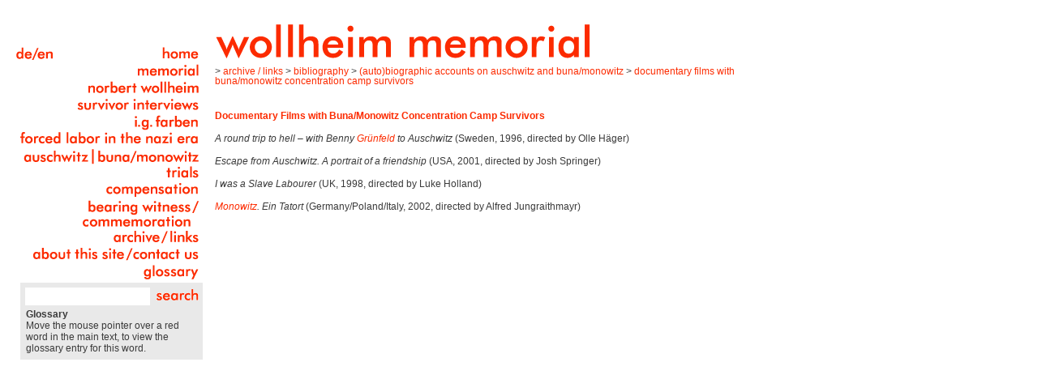

--- FILE ---
content_type: text/html; charset=utf-8
request_url: http://www.wollheim-memorial.de/en/documentary_films_with_bunamonowitz_concentration_camp_survivors
body_size: 2378
content:
<!DOCTYPE html PUBLIC "-//W3C//DTD XHTML 1.0 Strict//EN" "http://www.w3.org/TR/xhtml1/DTD/xhtml1-strict.dtd">
<html xmlns="http://www.w3.org/1999/xhtml" lang="en" xml:lang="en">
  <head>
    <meta http-equiv="Content-Type" content="application/xhtml+xml; charset=utf-8" />
    <title>Wollheim Memorial</title>
    <meta http-equiv="content-language" content="en" />

    <script src="/javascripts/prototype.js?1267449875" type="text/javascript"></script>
<script src="/javascripts/effects.js?1267449875" type="text/javascript"></script>
<script src="/javascripts/dragdrop.js?1267449875" type="text/javascript"></script>
<script src="/javascripts/controls.js?1267449875" type="text/javascript"></script>
<script src="/javascripts/application.js?1267449875" type="text/javascript"></script>
    <script src="/javascripts/flashobject_replacer.js?1303409639" type="text/javascript"></script>

    
      <script src="/javascripts/glossary.js?1303409639" type="text/javascript"></script>
	

    <link href="/stylesheets/main.css?1271667741" media="all" rel="stylesheet" type="text/css" />
    <link href="/stylesheets/print.css?1267449875" media="print" rel="stylesheet" type="text/css" />

    <!--[if IE 6]><link href="/stylesheets/ie6.css?1267449875" media="screen" rel="stylesheet" type="text/css" /><![endif]-->
    <!--[if IE 7]><link href="/stylesheets/ie7.css?1303409640" media="screen" rel="stylesheet" type="text/css" /><![endif]-->
  </head>

  <body>
    <div id="surrounding_box">
	  
	  
	    <div id="glossary">
	      <h1>Glossary</h1>
	      <div id="glossary_legend">
	        <p>Move the mouse pointer over a red word in the main text, to view the glossary entry for this word.</p>
	      </div>
	    </div>
	  


      <div id="navi_column">
        <div id="language">
          <a href="/de/documentary_films_with_bunamonowitz_concentration_camp_survivors" onmouseout="$('language_button_de').src=$('language_button_de').src.replace('_active.gif', '.gif')" onmouseover="$('language_button_de').src=$('language_button_de').src.replace('.gif', '_active.gif')"><img alt="Language_button_de" id="language_button_de" src="/images/language_button_de.gif?1267449875" /></a><img alt="Language_button_separator" src="/images/language_button_separator.gif?1267449875" /><a href="/en/documentary_films_with_bunamonowitz_concentration_camp_survivors" onmouseout="$('language_button_en').src=$('language_button_en').src.replace('_active.gif', '.gif')" onmouseover="$('language_button_en').src=$('language_button_en').src.replace('.gif', '_active.gif')"><img alt="Language_button_en" id="language_button_en" src="/images/language_button_en.gif?1267449875" /></a>
        </div>
        
        <div id="navi">
          
          
            
			
			
            
			
			
            
			
			
            
			
			
            
			
			
            
			
			
            
			
			
            
			
			
            
			
			
            
			
			
            
			
			
            
			
			         
          
            
			
          <a href="/en/home" onmouseout="$('entity_2').src=$('entity_2').src.replace('_active.gif', '.gif')" onmouseover="$('entity_2').src=$('entity_2').src.replace('.gif', '_active.gif')"><img alt="Nav_home_en" id="entity_2" src="/images/navigation/nav_home_en.gif?1267449875" /></a><a href="/en/memorial" onmouseout="$('entity_3').src=$('entity_3').src.replace('_active.gif', '.gif')" onmouseover="$('entity_3').src=$('entity_3').src.replace('.gif', '_active.gif')"><img alt="Nav_memorial_en" id="entity_3" src="/images/navigation/nav_memorial_en.gif?1267449875" /></a><a href="/en/norbert_wollheim" onmouseout="$('entity_4').src=$('entity_4').src.replace('_active.gif', '.gif')" onmouseover="$('entity_4').src=$('entity_4').src.replace('.gif', '_active.gif')"><img alt="Nav_norbert_wollheim_en" id="entity_4" src="/images/navigation/nav_norbert_wollheim_en.gif?1267449875" /></a><a href="/en/ueberlebendeninterviews" onmouseout="$('entity_5').src=$('entity_5').src.replace('_active.gif', '.gif')" onmouseover="$('entity_5').src=$('entity_5').src.replace('.gif', '_active.gif')"><img alt="Nav_ueberlebenden_interviews_en" id="entity_5" src="/images/navigation/nav_ueberlebenden_interviews_en.gif?1267449875" /></a><a href="/en/ig_farben" onmouseout="$('entity_6').src=$('entity_6').src.replace('_active.gif', '.gif')" onmouseover="$('entity_6').src=$('entity_6').src.replace('.gif', '_active.gif')"><img alt="Nav_ig_farben_en" id="entity_6" src="/images/navigation/nav_ig_farben_en.gif?1267449875" /></a><a href="/en/zwangsarbeit_im_nationalsozialismus" onmouseout="$('entity_8').src=$('entity_8').src.replace('_active.gif', '.gif')" onmouseover="$('entity_8').src=$('entity_8').src.replace('.gif', '_active.gif')"><img alt="Nav_ns_zwangsarbeit_en" id="entity_8" src="/images/navigation/nav_ns_zwangsarbeit_en.gif?1267449875" /></a><a href="/en/auschwitz_bunamonowitz" onmouseout="$('entity_7').src=$('entity_7').src.replace('_active.gif', '.gif')" onmouseover="$('entity_7').src=$('entity_7').src.replace('.gif', '_active.gif')"><img alt="Nav_auschwitz_en" id="entity_7" src="/images/navigation/nav_auschwitz_en.gif?1267449875" /></a><a href="/en/nsprozesse_in_denen_das_kz_bunamonowitz_eine_rolle_spielte" onmouseout="$('entity_9').src=$('entity_9').src.replace('_active.gif', '.gif')" onmouseover="$('entity_9').src=$('entity_9').src.replace('.gif', '_active.gif')"><img alt="Nav_prozesse_en" id="entity_9" src="/images/navigation/nav_prozesse_en.gif?1267449875" /></a><a href="/en/compensation" onmouseout="$('entity_10').src=$('entity_10').src.replace('_active.gif', '.gif')" onmouseover="$('entity_10').src=$('entity_10').src.replace('.gif', '_active.gif')"><img alt="Nav_entschaedigung_en" id="entity_10" src="/images/navigation/nav_entschaedigung_en.gif?1267449875" /></a><a href="/en/bearing_witness_commemoration" class="two_row_span" onmouseout="$('entity_11').src=$('entity_11').src.replace('_active.gif', '.gif')" onmouseover="$('entity_11').src=$('entity_11').src.replace('.gif', '_active.gif')"><img alt="Nav_zeugenschaft_en" id="entity_11" src="/images/navigation/nav_zeugenschaft_en.gif?1267449875" /></a><a href="/en/archive_links" onmouseout="$('entity_12').src=$('entity_12').src.replace('_active.gif', '.gif')" onmouseover="$('entity_12').src=$('entity_12').src.replace('.gif', '_active.gif')"><img alt="Nav_archiv_en" id="entity_12" src="/images/navigation/nav_archiv_en.gif?1267449875" /></a><a href="/en/about_this_site_contact_us" onmouseout="$('entity_13').src=$('entity_13').src.replace('_active.gif', '.gif')" onmouseover="$('entity_13').src=$('entity_13').src.replace('.gif', '_active.gif')"><img alt="Nav_impressum_en" id="entity_13" src="/images/navigation/nav_impressum_en.gif?1267449875" /></a><a href="/glossaries/list" onmouseout="$('glossary_button').src=$('glossary_button').src.replace('_active.gif', '.gif')" onmouseover="$('glossary_button').src=$('glossary_button').src.replace('.gif', '_active.gif')"><img alt="Nav_glossar_en" id="glossary_button" src="/images/navigation/nav_glossar_en.gif?1267449875" /></a>
        </div>
        
        
          <div id="search">
            <form action="/search" method="post"><div style="margin:0;padding:0"><input name="authenticity_token" type="hidden" value="31e1625bf963efb2245127778c993efbe208778d" /></div>              <input id="query" name="query" type="text" />
              
              <input type="image" src="/images/suche_en.gif" alt="Search" class="button">
            </form>          </div>
        
        
      </div>
      
      <div id="content_column">
        <a href="/" id="logo"><img alt="Wollheim Memorial Logo" src="/images/logo.gif?1267449875" /></a>

        <div id="breadcrumbs">
  > <a href="/en/archive_links">Archive / Links</a> >  <a href="/en/bibliographie_en">Bibliography</a> >  <a href="/en/survivors_testimonies">(Auto)Biographic Accounts on Auschwitz and Buna/Monowitz</a> > <a href="/en/documentary_films_with_bunamonowitz_concentration_camp_survivors">Documentary Films with Buna/Monowitz Concentration Camp Survivors</a>
</div>



<div id="main_content">
  <h1 >
    Documentary Films with Buna/Monowitz Concentration Camp Survivors
  </h1>
  
  <div id="margin_content">
    
    
  </div>

  <div id="text_wide">
    
    
    <p><em>A round trip to hell &ndash; with Benny <span class="glossary" onmouseover="glossary_update(1524);">Gr&uuml;nfeld</span> to Auschwitz</em>&nbsp;(Sweden, 1996, directed by Olle H&auml;ger)<br /><br /><em>Escape from Auschwitz. A portrait of a friendship</em> (USA, 2001, directed by Josh Springer)<br /><br /><em>I was a Slave Labourer</em> (UK, 1998,&nbsp;directed by&nbsp;Luke Holland)<br /><br /><em><span class="glossary" onmouseover="glossary_update(1420);">Monowitz</span>. Ein Tatort</em> (Germany/Poland/Italy, 2002, directed by Alfred Jungraithmayr)</p>
  </div>
  
  <br class="clear" />

</div>



<br class="clear" />



<div id="sub_navi">
  
</div>







<br class="clear" />
      </div>
    </div>
  </body>
</html>

  

--- FILE ---
content_type: text/css
request_url: http://www.wollheim-memorial.de/stylesheets/main.css?1271667741
body_size: 9189
content:
/* @override http://localhost:3000/stylesheets/main.css?1225187940 */

html, body, div, span, applet, object, iframe, h1, h2, h3, h4, h5, h6, p, blockquote, pre, a, abbr, acronym, address, big, cite, code, del, dfn, em, font, img, ins, kbd, q, s, samp, small, strike, strong, sub, sup, tt, var, b, u, i, center, dl, dt, dd, ol, ul, li, fieldset, form, label, legend, table, caption, tbody, tfoot, thead, tr, th, td { margin: 0; padding: 0; border: 0; outline: 0; font-size: 100%; vertical-align: baseline; background: transparent; }
body { line-height: 1; }
ol, ul { list-style: none; }
blockquote, q { quotes: none; }
/* remember to define focus styles! */
:focus { outline: 0; }
/* remember to highlight inserts somehow! */
ins { text-decoration: none; }
del { text-decoration: line-through; }
/* tables still need 'cellspacing="0"' in the markup */
table { border-collapse: collapse; border-spacing: 0; }
/* own additions */
img { border: 0; }

/* -----------------------------------*/
/* ---------->>> GLOBAL <<<-----------*/
/* -----------------------------------*/

body {
  font-size: 70.00%;
  font-family: verdana, arial, sans-serif;
  margin: 0;
  padding: 0;
  color: #3a3a3a;
}

h1, h2, h3, h4, h5, h6 {}
h1 { font-size: 18px; }
h2 { font-size: 14px; }
h3 { font-size: 12px; }

a {
	color: #FC2B00;
	text-decoration: none;
}
a:link {}
a:visited {}
a:active {}
a:hover {}

ul, ol, dl {
  line-height: 1.5em;
  margin: 0 0 1em 0em;
}

li {
  margin-left: 1.5em;
  line-height: 120%;
  list-style-type: square;
}

dt {
  font-weight: bold;
}

dd {
  margin: 0 0 1em 2em;
}

table,
#tinymce table {
  border: 2px solid black;
}

td,
#tinymce td {
  padding: 1px 3px;
  border: 1px solid black;
}

cite, blockquote,
div#breadcrumbs a span.italic,
div#content_column div#main_content h1 span.italic,
div#sub_navi div.sub_entity div.abstract a span.italic,
div#sub_navi div.sub_entity div.abstract_wide a span.italic {
  font-style: italic;
}

blockquote {
  margin: 0 0 1em 1.5em;
}

strong, b {
  font-weight: bold;
}

em, i {
  font-style: italic;
}

pre, code {
  font-family: monospace;
  font-size: 1.1em;
}

acronym, abbr {
  letter-spacing: .07em;
  border-bottom: .1em dashed #ffcd00;
  cursor: help;
}

div.spacer {
  font-size: 0.08em;
  background: transparent;
  clear: both;
  width: 0;
  height: 0;
}

.invisible {
  position: absolute;
  left: -5000px;
}

.clear { clear: both; }




/* wollheim styles */

#surrounding_box {
  float: left;
  width: 968px;
  margin: 30px 15px 15px 15px;
}

#navi, #search, #glossary {
  padding: 2px 5px;
}

#glossary {
	width:215px;
	margin-left:5px;
	padding: 7px 3px 7px 7px;
	
	position: absolute;
	top: 0px;
	left: 0px;
}

#search {
	width:215px;
	margin-left:5px;
}

#navi_column {
  left: 20px;
  top: 55px;
  width: 230px;
  text-align: right;
  position: absolute;
}

#navi {
  font-family: FuturaMedium, Futura;
}
#navi a,
#navi_column #language, #navi_column #language a,
#search input.button {
  font-family: FuturaMedium, Futura;
  font-size: 18px;
  font-weight: normal;
  color: #FC2B00;
  text-transform: lowercase;
}

#navi a {
/*  border: 1px solid red;*/
  margin: 0;
  padding: 0;
/*  line-height:20px;*/
  display:block;
  height:20px;
  padding-top:1px;
  vertical-align:bottom;
}

#navi a.two_row_span {
	height:37px;
}

#navi img {
  margin: 0px;
  padding: 0px;
}

#navi_column #language {
  left: 0px;
  top: 3px;
  position: absolute;
}

#search {
  background-color: #E9E9E9;
  margin-bottom: 10px;
  padding-bottom: 5px;
}
#search form {
  margin: 0px;
  padding: 0px;
}
#search input {
  vertical-align:middle;
  border: 0;
  text-align: right;
  margin: 4px 0 0 0;
  width: 150px;
  height: 20px;
}
#search input.button {
  color: #FC2B00;
  background: #E9E9E9;
  margin-top: 0px;
  width: 52px;
  height: 16px;
  padding-left:5px;
}

#glossary {
  background-color: #E9E9E9;
  font-size: 12px;
  text-align: left; /* all glossary text left aligned */
  top: 375px;
  left: 20px;
}
#glossary h1 {
  padding: 0px 0 1px 0;
  font-size: 12px;
}
#glossary h2 {
  padding: 10px 0 1px 0;
  font-size: 12px; /* was 12 */
}
#glossary p {
  font-size: 12px;
  line-height: 120%;  
}

#content_column {
  float: left;
  width: 715px;
  margin-left: 250px;
}

/*#content_column h1#main {
  color: #FC2B00;
  font-family: FuturaMedium, Futura;
  font-size: 46px;  
  letter-spacing: 4.5px;
}*/

#logo {
  display:block;
  height:46px;
  position: relative;
  top: -2px;
}

#content_column #breadcrumbs {
  padding-right:10px;
  margin-top:6px;
  font-size: 12px;
  margin-bottom: 30px;
  text-transform: lowercase;
}

#content_column #main_content {
  font-size: 12px;
  margin-bottom: 20px;
  line-height: 120%;
}

#content_column #main_content #anchor_list {
  margin-bottom: 30px;
}

#content_column #main_content #anchor_list a,
#content_column #main_content #anchor_list span {
  margin-right: 6px;
}
#content_column #main_content #anchor_list span.active {
  text-decoration: underline;
}

#content_column #main_content h2 a {
  color: Black;
}

#content_column #main_content a { color: #FC2B00; }

#content_column #main_content #text {
  float: left;
  width: 340px;
}
#content_column #main_content #text_wide {
  float: left;
  width: 705px;
}
#content_column #main_content #text p {
  padding: 0 7px;
}
#content_column #main_content #text p.gray_box,
#content_column #main_content #text_wide p.gray_box {
  background: #E9E9E9;
}
#content_column #main_content #text_wide p.gray_box {
  margin-left: -5px;
  padding: 0 7px;
}

#content_column #main_content #margin_content {
  float: right;
  width: 360px;
}  

#content_column #main_content #marginal_text {
  float: left;
  width: 326px;
  margin-left: 25px;
  margin-bottom: 30px;
  background: #E9E9E9;
  padding: 7px;
  line-height: 120%;  
}

#content_column #main_content #marginal_text hr {
  height: 20px;
  background: White;
  border: 0px;
  margin-left: -5px;
  width: 340px;
}

#content_column #main_content #margin_media_files {
  float: left;
  min-width: 290px;
  margin-left: 25px;
  padding: 0 0px;
}

#content_column #main_content #margin_media_files .media_file {
  margin-bottom: 10px;
}

#content_column #main_content #margin_media_files .media_file .slideshow_navi {
  width: auto;
  height: 18px;
  margin-top: -4px;
  color: White;
}

#content_column #main_content #margin_media_files .media_file .slideshow_navi a,
#content_column #main_content #margin_media_files .media_file .slideshow_navi img,
#content_column #main_content #margin_media_files .media_file .slideshow_navi div {
  float: left;
}

#content_column #main_content #margin_media_files .media_file .slideshow_navi div {
  padding: 2px;
  background: #333;
  margin-left: 4px;
}

#content_column #main_content #margin_media_files .caption {
  clear: both;
  margin-top: 2px;
  margin-bottom: 10px;
  text-align: left;
  line-height: 120%;  
}

#content_column #main_content h1,
#content_column #sub_navi .sub_entity .abstract a,
#content_column #sub_navi .sub_entity .abstract_wide a {
  display: block;
  color: #FC2B00;
  font-size: 12px;
  font-weight: bold;
  padding-bottom: 0px;
}

#content_column #main_content h1 {
  margin-bottom: 14px;
}

#content_column #main_content h1.left_spaced {
  margin-left: 7px;
}

.abstract strong {
  background: #FAFAD2;
  padding: 0 2px;
}


#content_column #sub_navi {
}

#content_column #sub_navi .sub_entity {
  margin-bottom: 10px;
}

#content_column #sub_navi .sub_entity .image {
  float: left;
  background: #E9E9E9;
  width: 112px;
  min-height: 75px; /* 90 for 4:3 */
  margin-right: 20px;
}

#content_column #sub_navi .sub_entity .abstract,
#content_column #sub_navi .sub_entity .abstract_wide {
  float: left;
  width: 573px;
  font-size: 12px;
  line-height:120%;
  margin-top: -2px;
}
#content_column #sub_navi .sub_entity .abstract_wide {
  width: 705px;
}

#pagination {
  margin: 30px 0;
  font-size: 12px;
}

#pagination a,
#pagination span {
  padding: 0 3px;
}

#pagination a {
  color: #FC2B00;
}

#pagination span.current {
  text-decoration: underline;
}

#footnote_box {
  font-size: 12px;
  padding-right:10px;
}

#footnote_box #bibliographical_reference {
  padding: 7px;
  background: #E9E9E9;
  margin-bottom: 30px;
  line-height: 120%;  
}

#footnote_box #footnote {
  padding: 7px;
  background: #E9E9E9;
  margin-bottom: 30px;
  line-height: 120%;
}

div#text span.cite,
div#text_wide span.cite,
div#marginal_text span.cite {
  color: #3a3a3a;
  white-space: nowrap;
}
span.cite span.cite_arrow_left,
span.cite span.cite_arrow_left,
span.cite span.cite_arrow_right {
  /*padding: 0px 0 1px 10px;*/
  padding: 0px 0 1px 10px;
  background-image: url(/images/cite_arrow_left.gif);
  background-repeat: no-repeat;
  background-position: center;
}
span.cite span.cite_arrow_right {
  background-image: url(/images/cite_arrow_right.gif);
}

a.external,
a.internal,
a.video {
  padding: 0 17px 0 0;
  background-image: url(/images/external_link.gif);
  background-repeat: no-repeat;
  background-position: right;
}
a.internal {
  background-image: url(/images/internal_link.gif);
}
a.video {
  padding: 0 19px 0 0;
  background-image: url(/images/video_link.gif);
}

span.glossary {
  color: #FC2B00;
}

--- FILE ---
content_type: application/x-javascript
request_url: http://www.wollheim-memorial.de/javascripts/flashobject_replacer.js?1303409639
body_size: 5277
content:
/*
 * @author hanssen, seeger
 * 
 * Processes all flash placeholders in the document and replaces them.
 *
 * REQUIREMENTS
 * - SWFObject v2.0 (swfobject.js in root/javascripts/)
 *
* Let preview images be replaced by flash content. 
* Class needs a "flashobject" to be processed and a class for width and 
* height: width_<123>  height_<456> to be used for the embedded flash object.
* Source expects to have a flash_preview in path and the original filename 
* extended by an ".jpg".
* Flash path is expected to be in path "original" instead of "flash_preview" and 
* named like the preview without the ".jpg".
* Example:
 * <img id="pool_file_18_uniq_id_e3f63" class="flashobject width_360 height_270" src="/files/18/flash_preview/kipi.flv.jpg" alt="" />
 *
 * Processed flash placeholder must have the class "flashobject" and
 * an underlying span, which defines the flash attributes, like:
 * <div id="foo" class="flashobject">
 *   <span>width: 250px; height: 250px; src="path/to/file.swf"</span>
 * </div>
 *
 * You might want to style the container to hide those attributes:
 * <div id="fo2" class="flashobject" style="background: #c0c0c0; width: 150px; height: 150px;">
 *   <span style="display: none; color: #c0c0c0;">width: 150px; height: 150px; src="path/to/file.swf"</span>
 * </div>
 *
 * The resulting object will have the css class "embedded_swf" 
 * or whatever you define in attributes.styleclass.
 * 
 */

 

/* include SWFObject */
document.write( '<script type="text/javascript" src="/javascripts/swfobject.js"></script>' );
 
/* initalizer */
window.onload = function( e ) {
  loadFlashObjects();
}
 
/* default overrideable parameters */
var flashvars = false;

var flvPlayerVars = {
  autoplay: "1",
  autoload: "0"
}
 
var params = {
  loop:    "true",
  quality: "high",
  scale:   "showall",
	allowFullScreen: "true",
	autoload: "false"
};

/* resulting html attributes 
 * warning: mirror this array in replaceByFlashObject()
 */
var attributes = {
  styleclass: "embedded_swf",  /* remark: dont use "class" attribute, this is ECMA4 reserved */  
  name:       ""
};

/* default hardcoded parameters */
var updateURL = "/swf/expressInstall.swf";
var minFlashVersion = "8.0.0";
var flvPlayerPath = "/swf/player_flv_mini.swf";
var swfUrl;


/* Iterates over DIV containers with class flashobject, reads their SPAN childrens attributes and replaces the content with an flash object */
function loadFlashObjects() {
  //alert('loading ...');
  $$('img.flashobject').each(function(element) {
    //alert(element.id + '\n' + element.src + '\n' + element.className);
    src = element.src.replace('flash_preview', 'original').replace('.jpg', '');
    width  = extractSize('width',  element.className);
    height = extractSize('height', element.className);
    if(src.lastIndexOf(".flv") != -1) {
      flashvars = {
        flv: src,
        autoload: flvPlayerVars.autoload,
        autoplay: flvPlayerVars.autoplay
      }
      src = flvPlayerPath;
    }
    replaceByFlashObject(element.id, src, width, height);
  });
  
  $$('div.flashobject').each(function(element) {
      var src     = extractAttribute('src', element);
      var width   = extractAttribute('width', element);
      var height  = extractAttribute('height', element);
			var preview = extractAttribute('preview', element);

      //alert(src.lastIndexOf(".flv"));
      
      if(src.lastIndexOf(".flv") != -1) {
        flashvars = {
		      flv: src,
          autoload: flvPlayerVars.autoload,
          autoplay: flvPlayerVars.autoplay,
					preview: preview
        }
        src = flvPlayerPath;

        //alert("id: " + element.id + "\n" + "width: " + width + "\n" + "height: " + height + "\n" + "src: " + src + "\n" +"flashvars.flv: " + flashvars.flv + "\n";
      }

      replaceByFlashObject(element.id, src, width, height);
  });
}

function extractAttribute(attribute, element) {
  getObjInnerText(element).split(';').each(function(token) {
    token = token.replace(/ /g, '');
    token_index = token.indexOf(attribute);
    if (token_index != -1) {
      result = token.replace('px', '');
      result = result.replace(/"/g, '');
      result = result.replace(':', '');
      result = result.replace('=', '');
      result = result.replace(' ', '');
      result = result.replace('\n', '');
      result = result.replace(attribute, '');
    }
  });
  return result;
}

function extractSize(attribute, attribute_list) {
  size = 0;
  $w(attribute_list).each(function(c) {
    //alert(c);
    token = attribute + '_'
    token_index = c.indexOf(token);
    if(token_index != -1)
      size = c.replace(token, '');
  });
  return size;
}

function replaceByFlashObject(objId, src, width, height) {
  // rebuild attributes object, so IE7 is able to digest it
  t_attributes = {
    id:         objId, 
    styleclass: attributes.styleclass, 
    name:       attributes.name
  }
  // attributes.id = objId; // much nicer, but IE7 doesn't understand it

  swfobject.embedSWF(src, objId, width, height, minFlashVersion, 
                     updateURL, flashvars, params, t_attributes);
}

/* innerText compatibility function for IE, FF and Opera */
function getObjInnerText(obj) { 
  return (obj.innerText) ? obj.innerText : (obj.textContent) ? obj.textContent : ""; 
}


--- FILE ---
content_type: application/x-javascript
request_url: http://www.wollheim-memorial.de/javascripts/glossary.js?1303409639
body_size: 1586
content:
/*
 * @author hanssen, seeger
 */


function glossary_update(id) {
  glossary_class_identifier = 'glossary_class' + id
  if (!$('glossary_legend').hasClassName(glossary_class_identifier)) {
    $('glossary_legend').replace('<div id="glossary_legend"><br/><img src="/images/ajax-loader.gif"></div>');
    new Ajax.Request('/glossaries/show/' + id);
    $('glossary_legend').addClassName(glossary_class_identifier);
  }
  onScroll();
}


/* scrolls the glossary to the top of the screen.
 * respects a minimum y position, so that navigation menu
 * won't be overridden if page is scrolled to the top.
 */
function onScroll()
{
	
	var minPos = 375;
	var scrollPos = 0;
    var glossary = document.getElementById('glossary');
	if(!glossary) return;
	
    if (typeof(window.pageYOffset) == 'number') {
        // most browsers
		scrollPos = window.pageYOffset;
	}
    else if(document.body && document.body.scrollTop) {
        // DOM compliant
        scrollPos = document.body.scrollTop;
    }
	else if(document.documentElement && document.documentElement.scrollTop) {
        // IE6 standards compliant mode
        scrollPos = document.documentElement.scrollTop;
    }
	
	scrollPos = Math.max(0, scrollPos);
	newPos = Math.max(minPos, scrollPos + 10);
	
	glossary.style.top = newPos.toString() + 'px';
}


// register scroll handler
/*
// this is deactivated, because positioning is called from glossary update function
if (window.addEventListener) {
	window.addEventListener("scroll", onScroll, false);
}
else if (window.attachEvent) {
		window.attachEvent("onscroll", onScroll);
} 
*/
